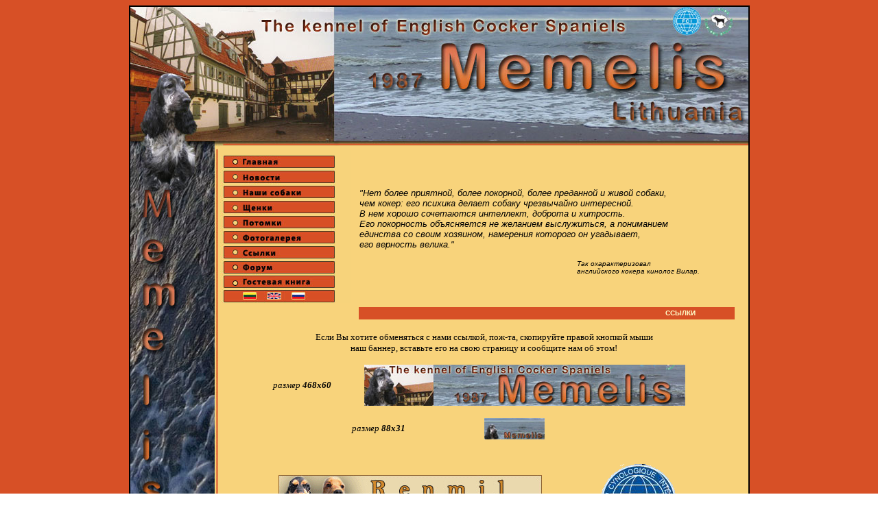

--- FILE ---
content_type: text/html
request_url: http://memelis-cockers.com/links-rus.htm
body_size: 4606
content:
<!DOCTYPE HTML PUBLIC "-//W3C//DTD HTML 4.01 Transitional//EN">
<html><!-- InstanceBegin template="/Templates/memelis-rus.dwt" codeOutsideHTMLIsLocked="false" -->
<head>
<link type="text/css" rel="stylesheet" href="memelis.css">
<!-- InstanceBeginEditable name="doctitle" -->
<title>Английский кокер спаниель Питомник Мемелис Светлана Крыльцова Щенки Выставки</title>
<!-- InstanceEndEditable --> 
<meta http-equiv="Content-Type" content="text/html; charset=windows-1251">
<!-- InstanceBeginEditable name="head" --><!-- InstanceEndEditable -->
<STYLE>BODY {
	SCROLLBAR-ARROW-COLOR: #ffffff; SCROLLBAR-BASE-COLOR: #d75026
}
</STYLE>
<script language="JavaScript" type="text/JavaScript">
<!--
function MM_swapImgRestore() { //v3.0
  var i,x,a=document.MM_sr; for(i=0;a&&i<a.length&&(x=a[i])&&x.oSrc;i++) x.src=x.oSrc;
}

function MM_preloadImages() { //v3.0
  var d=document; if(d.images){ if(!d.MM_p) d.MM_p=new Array();
    var i,j=d.MM_p.length,a=MM_preloadImages.arguments; for(i=0; i<a.length; i++)
    if (a[i].indexOf("#")!=0){ d.MM_p[j]=new Image; d.MM_p[j++].src=a[i];}}
}

function MM_findObj(n, d) { //v4.01
  var p,i,x;  if(!d) d=document; if((p=n.indexOf("?"))>0&&parent.frames.length) {
    d=parent.frames[n.substring(p+1)].document; n=n.substring(0,p);}
  if(!(x=d[n])&&d.all) x=d.all[n]; for (i=0;!x&&i<d.forms.length;i++) x=d.forms[i][n];
  for(i=0;!x&&d.layers&&i<d.layers.length;i++) x=MM_findObj(n,d.layers[i].document);
  if(!x && d.getElementById) x=d.getElementById(n); return x;
}

function MM_swapImage() { //v3.0
  var i,j=0,x,a=MM_swapImage.arguments; document.MM_sr=new Array; for(i=0;i<(a.length-2);i+=3)
   if ((x=MM_findObj(a[i]))!=null){document.MM_sr[j++]=x; if(!x.oSrc) x.oSrc=x.src; x.src=a[i+2];}
}
//-->
</script>
</head>

<body background="phone.gif" text="#000000" onLoad="MM_preloadImages('for-site/b-2-2.jpg','for-site/b-3-2.jpg','for-site/b-4-2.jpg','for-site/b-5-2.jpg','for-site/b-6-2.jpg','for-site/b-7-2.jpg','for-site/b-11.jpg','for-site/forum-1.jpg','for-site/guest-1.jpg')">
<table width="900" border="1" align="center" cellpadding="0" cellspacing="0" bordercolor="#000000" background="for-site/phone-yellow.gif">
  <tr>
    <td height="532"> 
      <table width="100%" border="0" cellpadding="0" cellspacing="0" background="for-site/phone-yellow.gif">
        <tr>
          <td width="14%"><img src="for-site/p-1.jpg" width="131" height="203"></td>
          <td width="16%"><img src="for-site/p-2.jpg" width="191" height="203"></td>
          <td width="70%"><img src="for-site/p-3.jpg" width="579" height="203"></td>
        </tr>
        <tr>
          <td height="235"><img src="for-site/p-4.jpg" width="131" height="235"></td>
          <td><table width="100%" border="0" cellspacing="0" cellpadding="0">
              <tr> 
                <td><a href="index.html" onMouseOut="MM_swapImgRestore()" onMouseOver="MM_swapImage('Image21','','for-site/b-11.jpg',1)"><img src="for-site/b-11-2.jpg" name="Image21" width="191" height="27" border="0"></a></td>
              </tr>
              <tr> 
                <td><a href="news-rus.htm" onMouseOut="MM_swapImgRestore()" onMouseOver="MM_swapImage('Image8','','for-site/b-2-2.jpg',1)"><img src="for-site/b-2.jpg" alt="Новости" name="Image8" width="191" height="23" border="0"></a></td>
              </tr>
              <tr> 
                <td><a href="our-dogs-rus.htm" onMouseOut="MM_swapImgRestore()" onMouseOver="MM_swapImage('Image9','','for-site/b-3-2.jpg',1)"><img src="for-site/b-3.jpg" alt="Наши собаки" name="Image9" width="191" height="21" border="0"></a></td>
              </tr>
              <tr> 
                <td><a href="puppies-rus.htm" onMouseOut="MM_swapImgRestore()" onMouseOver="MM_swapImage('Image10','','for-site/b-4-2.jpg',1)"><img src="for-site/b-4.jpg" alt="Щенки" name="Image10" width="191" height="23" border="0"></a></td>
              </tr>
              <tr> 
                <td><a href="progeny-rus.htm" onMouseOut="MM_swapImgRestore()" onMouseOver="MM_swapImage('Image11','','for-site/b-5-2.jpg',1)"><img src="for-site/b-5.jpg" alt="Потомки" name="Image11" width="191" height="22" border="0"></a></td>
              </tr>
              <tr> 
                <td><a href="photogallery-rus.htm" onMouseOut="MM_swapImgRestore()" onMouseOver="MM_swapImage('Image12','','for-site/b-6-2.jpg',1)"><img src="for-site/b-6.jpg" alt="Фотогалерея" name="Image12" width="191" height="20" border="0"></a></td>
              </tr>
              <tr> 
                <td><a href="links-rus.htm" onMouseOut="MM_swapImgRestore()" onMouseOver="MM_swapImage('Image13','','for-site/b-7-2.jpg',1)"><img src="for-site/b-7.jpg" alt="Ссылки" name="Image13" width="191" height="23" border="0"></a></td>
              </tr>
              <tr> 
                <td><a href="http://www.cockers.forum24.ru/" target="_blank" onMouseOver="MM_swapImage('Image22','','for-site/forum-1.jpg',1)" onMouseOut="MM_swapImgRestore()"><img src="for-site/forum-2.jpg" alt="Посетите наш форум" name="Image22" width="191" height="23" border="0"></a></td>
              </tr>
              <tr> 
                <td><a href="http://memelis.forum24.ru/" target="_blank" onMouseOver="MM_swapImage('Image23','','for-site/guest-1.jpg',1)" onMouseOut="MM_swapImgRestore()"><img src="for-site/guest-2.jpg" alt="Гостевая книга" name="Image23" width="191" height="19" border="0"></a></td>
              </tr>
              <tr> 
                <td><img src="for-site/b-10.jpg" width="191" height="22" border="0" usemap="#Map"></td>
              </tr>
            </table></td>
          <td><table width="96%" border="0" align="center" cellpadding="0" cellspacing="0">
              <tr> 
                <td width="95%"><font color="#000000" size="2" face="Verdana, Arial, Helvetica, sans-serif"><br>
                  <br>
                  <em>&quot;Нет более приятной, более покорной, более преданной 
                  и живой собаки,<br>
                  чем кокер: его психика делает собаку чрезвычайно интересной.<br>
                  В нем хорошо сочетаются интеллект, доброта и хитрость. <br>
                  Его покорность объясняется не желанием выслужиться, а пониманием<br>
                  единства со своим хозяином, намерения которого он угадывает, 
                  <br>
                  его верность велика.&quot; </em><br>
                  <br>
                  </font> 
                  <table width="100%" border="0" cellspacing="0" cellpadding="0">
                    <tr> 
                      <td width="60%">&nbsp;</td>
                      <td width="40%"><font color="#000000" size="1" face="Verdana, Arial, Helvetica, sans-serif"><em>Так 
                        охарактеризовал<br>
                        английского кокера кинолог Вилар.</em></font></td>
                    </tr>
                  </table>
                  <font color="#000000" size="2" face="Verdana, Arial, Helvetica, sans-serif">&nbsp; 
                  </font> </td>
                <td width="5%"><div align="center"></div></td>
              </tr>
            </table></td>
        </tr>
      </table>
      <table width="100%" border="0" cellspacing="0" cellpadding="0">
        <tr>
          <td height="18"><table width="100%" border="0" cellspacing="0" cellpadding="0">
              <!--DWLayoutTable-->
              <tr> 
                <td width="131" height="329" valign="top" background="for-site/left-sea-1-2.jpg"> 
                  <img src="for-site/P-6.jpg" width="131" height="295"> </td>
                <!-- InstanceBeginEditable name="EditRegion1" -->
                <td width="770" valign="top"><div align="center">
                    <table width="95%" border="0" cellspacing="0" cellpadding="0">
                      <tr> 
                        <td width="25%">&nbsp;</td>
                        <td width="75%" background="phone.gif"><table width="100%" border="0" cellspacing="0" cellpadding="0">
                            <tr> 
                              <td width="71%">&nbsp;</td>
                              <td width="29%"><div align="center"><strong><font color="#FFFFCC" size="1" face="Verdana, Arial, Helvetica, sans-serif">ССЫЛКИ</font></strong></div></td>
                            </tr>
                          </table></td>
                      </tr>
                    </table>
                    <font color="#000000"><br>
                    <font size="2">Если Вы хотите обменяться с нами ссылкой, пож-та, 
                    скопируйте правой кнопкой мыши<br>
                    наш баннер, вставьте его на свою страницу и сообщите нам об 
                    этом!<br>
                    <br>
                    </font></font>
                    <table width="80%" border="0" cellspacing="0" cellpadding="0">
                      <tr>
                        <td width="19%"><em><font color="#000000" size="2">размер 
                          <strong>468х60</strong></font></em></td>
                        <td width="81%"><div align="center"><a href="http://www.memelis-cockers.com/" target="_blank"><img src="banner-memelis-468.jpg" alt="Memelis" width="468" height="60" border="0"></a></div></td>
                      </tr>
                    </table>
                    <font color="#000000"><font size="2"> </font></font>
                    <table width="75%" border="0" cellspacing="0" cellpadding="0">
                      <tr>
                        <td>&nbsp;</td>
                        <td>&nbsp;</td>
                      </tr>
                    </table>
                    <table width="80%" border="0" cellspacing="0" cellpadding="0">
                      <tr> 
                        <td width="50%"><div align="center"><em><font color="#000000" size="2">размер 
                            <strong>88х31</strong></font></em></div></td>
                        <td width="50%"><div align="left"><a href="http://www.memelis-cockers.com/" target="_blank"><img src="banner-memelis-88.jpg" alt="Memelis" width="88" height="31" border="0"></a></div></td>
                      </tr>
                    </table>
                    <font color="#000000"><br>
                    </font>
                    <table width="100%" border="0" cellspacing="0" cellpadding="0">
                      <!--DWLayoutTable-->
                      <tr> 
                        <td colspan="2"> <br> <table width="100%" border="0" cellspacing="0" cellpadding="0">
                            <tr> 
                              <td><table width="100%" border="0" cellspacing="0" cellpadding="0">
                                  <tr> 
                                    <td width="72%"><div align="center"><a href="http://www.renmil.com/" target="_blank"><img src="baner-renmil.gif" width="384" height="80" border="0"></a></div></td>
                                    <td width="28%"><a href="http://www.fci.be/" target="_blank"><img src="fci.gif" width="111" height="112" border="0"></a></td>
                                  </tr>
                                </table></td>
                            </tr>
                            <tr> 
                              <td>&nbsp;</td>
                            </tr>
                            <tr> 
                              <td><div align="center"><a href="http://www.eurobreeder.com/" target="_blank"><img src="photos/banner_e.jpg" width="468" height="60" border="0"></a></div></td>
                            </tr>
                            <tr> 
                              <td>&nbsp;</td>
                            </tr>
                            <tr> 
                              <td><div align="center"><a href="http://www.optigen.com/" target="_blank"><img src="photos/opt11.jpg" width="446" height="53" border="0"></a></div></td>
                            </tr>
                            <tr> 
                              <td>&nbsp;</td>
                            </tr>
                          </table></td>
                      </tr>
                      <tr> 
                        <td width="385" height="75" valign="top"><div align="center"><a href="http://www.thecockerspanielclub.co.uk/index.htm" target="_blank"><img src="title.gif" width="348" height="70" border="1"></a> 
                            <br>
                          </div></td>
                        <td width="385"><div align="center"><a href="http://www.laboklin.de/" target="_blank"><img src="logo_labo.gif" width="257" height="65" border="1"></a></div></td>
                      </tr>
                      <tr>
                        <td height="18"></td>
                        <td></td>
                      </tr>
                      <tr> 
                        <td colspan="2"><div align="center"><a href="http://www.antagene.com/" target="_blank"><img src="banni_re.gif" width="645" height="100" border="1"></a></div></td>
                      </tr>
                      <tr> 
                        <td height="18"></td>
                        <td></td>
                      </tr>
                      <tr> 
                        <td colspan="2"><div align="center"><a href="http://www.clubitalianospaniel.com/" target="_blank"><img src="banner_468.jpg" width="468" height="60" border="1"></a></div></td>
                      </tr>
                      <tr> 
                        <td height="18"></td>
                        <td></td>
                      </tr>
                      <tr> 
                        <td colspan="2"><div align="center"><a href="http://www.gessadaran.com/" target="_blank"><img src="gessa_banner.jpg" width="468" height="60" border="0"></a></div></td>
                      </tr>
                      <tr> 
                        <td height="18"></td>
                        <td></td>
                      </tr>
                      <tr> 
                        <td colspan="2"><div align="center"><a href="http://www.iriskisdogs.ru/" target="_blank"><img src="banner-468.jpg" width="468" height="60" border="0"></a></div></td>
                      </tr>
                      <tr> 
                        <td height="18"></td>
                        <td></td>
                      </tr>
                      <tr> 
                        <td colspan="2"><div align="center"><a href="http://www.charbonnelcockers.co.uk/" target="_blank"><img src="cb2.jpg" width="265" height="108" border="0"></a></div></td>
                      </tr>
                      <tr>
                        <td height="18"></td>
                        <td></td>
                      </tr>
                      
                      <tr> 
                        <td colspan="2"><div align="center"><a href="http://sniffkapris.narod.ru/" target="_blank"><img src="banner-sniff.jpg" width="300" height="38" border="0"></a></div></td>
                      </tr>
                      <tr> 
                        <td height="18"></td>
                        <td></td>
                      </tr>
                    </table>
                    <font color="#000000"> </font></div></td>
                <!-- InstanceEndEditable --></tr>
              <tr>
                <td height="2"></td>
              </tr>
            </table></td>
        </tr>
      </table>
      <div align="center">
        <table width="100%" border="0" cellspacing="0" cellpadding="0">
          <tr>
            <td width="14%">&nbsp;</td>
            <td width="86%"><div align="center"> 
                <table width="100%" border="0" cellspacing="0" cellpadding="0">
                  <tr>
                    <td width="27%">&nbsp;</td>
                    <td width="73%"><hr align=left width="95%" color=#e45528></td>
                  </tr>
                </table>
              </div></td>
          </tr>
        </table>
        <table width="100%" border="0" cellspacing="0" cellpadding="0">
          <tr>
            <td width="14%"><div align="center"><img src="for-site/glaz.gif" width="60" height="60"><br>
                <br>
              </div></td>
            <td width="86%"><table width="97%" border="0" cellpadding="0" cellspacing="0" id="navbar3">
                <tr> 
                  <td width="6%">&nbsp;</td>
                  <td width="94%"><font color="#000000" size="2" face="Verdana, Arial, Helvetica, sans-serif">Владельцы 
                    питомника - <strong> Svetlana Krylcova &amp; Olga Krylcova</strong><br>
                    Местонахождение - <strong>Литва, г.Клайпеда</strong> </font> 
                    <font face="Verdana, Arial, Helvetica, sans-serif"><br>
                    <font color="#000000" size="2"><img src="for-site/mail.jpg" width="20" height="14"> 
                    Наш е-мейл - <a href="mailto:memelis.kennel@gmail.com" target="_blank">memelis.kennel@gmail.com</a> 
                    , </font><font face="Verdana, Arial, Helvetica, sans-serif"><font color="#000000" size="2"><a href="mailto:memelis.cocker@mail.ru" target="_blank">memelis.cocker@mail.ru</a></font></font><font color="#000000" size="2"><br>
                    <img src="for-site/tel.jpg" width="21" height="16"> Телефоны 
                    для контактов - <strong>+370 46 44 15 52</strong>, <strong>+370 
                    651 8 20 22</strong> , <strong>+39 328 3377587 <br>
                    </strong></font></font></td>
                </tr>
              </table></td>
          </tr>
        </table>
        
      </div></td>
  </tr>
</table>
<br>
<table width="900" border="0" align="center" cellpadding="0" cellspacing="0" id="navbar2">
  <tr> 
    <td width="553"><table width="100%" border="0" cellspacing="0" cellpadding="0">
        <tr>
          <td width="50%"> 
            <!--Rating@Mail.ru COUNTER-->
            <div align="center">
              <script language="JavaScript" type="text/javascript"><!--
d=document;var a='';a+=';r='+escape(d.referrer)
js=10//--></script>
              <script language="JavaScript1.1" type="text/javascript"><!--
a+=';j='+navigator.javaEnabled()
js=11//--></script>
              <script language="JavaScript1.2" type="text/javascript"><!--
s=screen;a+=';s='+s.width+'*'+s.height
a+=';d='+(s.colorDepth?s.colorDepth:s.pixelDepth)
js=12//--></script>
              <script language="JavaScript1.3" type="text/javascript"><!--
js=13//--></script>
              <script language="JavaScript" type="text/javascript"><!--
d.write('<a href="http://top.mail.ru/jump?from=1448547"'+
' target="_top"><img src="http://da.c1.b6.a1.top.list.ru/counter'+
'?id=1448547;t=222;js='+js+a+';rand='+Math.random()+
'" alt="Рейтинг@Mail.ru"'+' border="0" height="31" width="88"/><\/a>')
if(11<js)d.write('<'+'!-- ')//--></script>
              <noscript>
              <a
target="_top" href="http://top.mail.ru/jump?from=1448547"><img
src="http://da.c1.b6.a1.top.list.ru/counter?js=na;id=1448547;t=222"
border="0" height="31" width="88"
alt="Рейтинг@Mail.ru"/></a>
              </noscript>
              <script language="JavaScript" type="text/javascript"><!--
if(11<js)d.write('--'+'>')//--></script>
              <!--/COUNTER-->
              &nbsp;</div></td>
          <td width="50%"><div align="center"><a href="http://www.yandex.ru/cy?base=0&amp;host=http://www.memeliscockers.com/"><img src="http://www.yandex.ru/cycounter?http://www.memeliscockers.com/" width="88" height="31" alt="Яндекс цитирования" border="0" /></a>&nbsp; 
              <!-- begin of Top100 code -->

<script id="top100Counter" type="text/javascript" src="http://counter.rambler.ru/top100.jcn?1436243"></script>
<noscript>
<a href="http://top100.rambler.ru/navi/1436243/">
<img src="http://counter.rambler.ru/top100.cnt?1436243" alt="Rambler's Top100" border="0" />
</a>

</noscript>
<!-- end of Top100 code -->
            </div></td>
        </tr>
      </table></td>
    <td width="347"><font color="#000000" size="2">&copy;<font size="1"> Copyright 
      Memelis<font size="-2"> </font></font></font><font color="#000000" size="-2">2008-2014 
      / Webdesign by</font><font color="#663333" size="-2"> <a href="http://www.aliir.ru" target="_blank"><font face="Verdana, Arial, Helvetica, sans-serif"><u>Irina 
      Masharova</u></font></a></font></td>
  </tr>
</table>
<map name="Map">
  <area shape="rect" coords="64,1,93,21" href="index-engl.htm">
  <area shape="rect" coords="99,3,133,22" href="index.html">
</map>
<table width="100%" border="0" cellspacing="0" cellpadding="0">
  <tr>
    <td><div align="center"><!--************CODE GEOCOUNTER************-->
<script type="text/javascript" src="http://geoloc13.geovisite.com/private/geocounter.js?compte=778087560991"></script>
<noscript>
<a href="http://www.geovisite.com/en/directory/company_people.php" target="_blank"><img src="http://geoloc13.geovisite.com/private/geocounter.php?compte=778087560991" border="0" alt="people"></a></noscript>
<br><a href="http://www.geovisite.com/en/">Free Web Page Counters</a>
<!--************END CODE GEOCOUNTER************-->
</div></td>
  </tr>
</table>
</body>
<!-- InstanceEnd --></html>


--- FILE ---
content_type: text/css
request_url: http://memelis-cockers.com/memelis.css
body_size: 596
content:
#navbar1 A:link {
	FONT-WEIGHT: bold; FONT-SIZE: 14px; COLOR: #d75026; FONT-STYLE: normal; FONT-FAMILY: Verdana, Arial, Helvetica, sans-serif; TEXT-DECORATION: underline
}
#navbar1 A:visited {
	FONT-WEIGHT: bold; FONT-SIZE: 14px; COLOR: #d75026; FONT-STYLE: normal; FONT-FAMILY:Verdana, Arial, Helvetica, sans-serif ; TEXT-DECORATION: underline
}
#navbar1 A:hover {
	FONT-WEIGHT: bold; FONT-SIZE: 14px; COLOR: #f8d37b; FONT-STYLE: normal; FONT-FAMILY:Verdana, Arial, Helvetica, sans-serif ; BACKGROUND-COLOR: #d75026; TEXT-DECORATION:underline 
}
#navbar2 A:link {
	FONT-WEIGHT: normal; FONT-SIZE: 9px; COLOR: #f8d37b; FONT-STYLE: normal; FONT-FAMILY:Default Font ; TEXT-DECORATION: underline
}
#navbar2 A:visited {
	FONT-WEIGHT: normal; FONT-SIZE: 9px; COLOR: #f8d37b; FONT-STYLE: normal; FONT-FAMILY:Default Font ; TEXT-DECORATION: underline
}
#navbar2 A:hover {
	FONT-WEIGHT: normal; FONT-SIZE: 9px; COLOR: #d75026; FONT-STYLE: italic; FONT-FAMILY: Default Font; BACKGROUND-COLOR: #f8d37b; TEXT-DECORATION: none
}
#navbar3 A:link {
	FONT-WEIGHT: normal; FONT-SIZE: 12px; COLOR: #d75026; FONT-STYLE: normal; FONT-FAMILY: Verdana, Arial, Helvetica, sans-serif; TEXT-DECORATION: underline
}
#navbar3 A:visited {
	FONT-WEIGHT: normal; FONT-SIZE: 12px; COLOR: #d75026; FONT-STYLE: normal; FONT-FAMILY: Verdana, Arial, Helvetica, sans-serif; TEXT-DECORATION: underline
}
#navbar3 A:hover {
	FONT-WEIGHT: normal; FONT-SIZE: 12px; COLOR: #f8d37b; FONT-STYLE: normal; FONT-FAMILY: Verdana, Arial, Helvetica, sans-serif; BACKGROUND-COLOR: #d75026; TEXT-DECORATION: none
}
#navbar4 A:link {
	FONT-WEIGHT: bold ; FONT-SIZE: 12px; COLOR: #FFFFCC; FONT-STYLE: underline; FONT-FAMILY: Verdana, Arial, Helvetica, sans-serif; TEXT-DECORATION: underline
}
#navbar4 A:visited {
	FONT-WEIGHT: bold ; FONT-SIZE: 12px; COLOR: #FFFFCC; FONT-STYLE: underline; FONT-FAMILY: Verdana, Arial, Helvetica, sans-serif; TEXT-DECORATION: underline
}
#navbar4 A:hover {
	FONT-WEIGHT: bold ; FONT-SIZE: 12px; COLOR: #d75026; FONT-STYLE: underline; FONT-FAMILY: Verdana, Arial, Helvetica, sans-serif; BACKGROUND-COLOR: #ffffcc; TEXT-DECORATION: none
}
#navbar5 A:link {
	FONT-WEIGHT:bold ; FONT-SIZE: 12px; COLOR: #000000; FONT-STYLE: normal; FONT-FAMILY: Verdana, Arial, Helvetica, sans-serif; TEXT-DECORATION: none
}
#navbar5 A:visited {
	FONT-WEIGHT: bold; FONT-SIZE: 12px; COLOR: #000000; FONT-STYLE: normal; FONT-FAMILY: Verdana, Arial, Helvetica, sans-serif; TEXT-DECORATION: none
}
#navbar5 A:hover {
	FONT-WEIGHT: bold;
	FONT-SIZE: 12px;
	COLOR: #FFFFCC;
	FONT-STYLE: normal;
	FONT-FAMILY: Verdana, Arial, Helvetica, sans-serif;
	BACKGROUND-COLOR: #d75026;
	TEXT-DECORATION: underline
}
#navbar6 A:link {
	FONT-WEIGHT: bold; FONT-SIZE: 12px; COLOR: #000000; FONT-STYLE: normal; FONT-FAMILY: Verdana, Arial, Helvetica, sans-serif; TEXT-DECORATION: underline
}
#navbar6 A:visited {
	FONT-WEIGHT: bold; FONT-SIZE: 12px; COLOR: #000000; FONT-STYLE: normal; FONT-FAMILY: Verdana, Arial, Helvetica, sans-serif; TEXT-DECORATION: underline
}
#navbar6 A:hover {
	FONT-WEIGHT: bold; FONT-SIZE: 12px; COLOR: #000000; FONT-STYLE: normal; FONT-FAMILY: Verdana, Arial, Helvetica, sans-serif; BACKGROUND-COLOR: #d75026; TEXT-DECORATION: none
}
#navbar7 A:link {
	FONT-WEIGHT: bold; FONT-SIZE: 20px; COLOR: #000000; FONT-STYLE: normal; FONT-FAMILY: Verdana, Arial, Helvetica, sans-serif; TEXT-DECORATION: none
}
#navbar7 A:visited {
	FONT-WEIGHT: bold; FONT-SIZE: 20px; COLOR: #000000; FONT-STYLE: normal; FONT-FAMILY: Verdana, Arial, Helvetica, sans-serif; TEXT-DECORATION: none
}
#navbar7 A:hover {
	FONT-WEIGHT: bold;
	FONT-SIZE: 9px;
	COLOR: #000000;
	FONT-STYLE: normal;
	FONT-FAMILY: Verdana, Arial, Helvetica, sans-serif;
	BACKGROUND-COLOR: #d75026;
	TEXT-DECORATION: none
}
#navbar8 A:link {
	FONT-WEIGHT: bold ; FONT-SIZE: 14px; COLOR: #d75026; FONT-STYLE: italic; FONT-FAMILY: Verdana, Arial, Helvetica, sans-serif; TEXT-DECORATION: underline
}
#navbar8 A:visited {
	FONT-WEIGHT: bold ; FONT-SIZE: 14px; COLOR: #d75026; FONT-STYLE: italic; FONT-FAMILY: Verdana, Arial, Helvetica, sans-serif; TEXT-DECORATION: underline
}
#navbar8 A:hover {
	FONT-WEIGHT: bold ; FONT-SIZE: 14px; COLOR: #ffffff; FONT-STYLE: italic; FONT-FAMILY: Verdana, Arial, Helvetica, sans-serif; BACKGROUND-COLOR: #006666; TEXT-DECORATION: none
}
#navbar9 A:link {
	FONT-WEIGHT: bold ; FONT-SIZE: 14px; COLOR: #d75026; FONT-STYLE: italic; FONT-FAMILY: Verdana, Arial, Helvetica, sans-serif; TEXT-DECORATION: underline
}
#navbar9 A:visited {
	FONT-WEIGHT: bold ; FONT-SIZE: 14px; COLOR: #d75026; FONT-STYLE: italic; FONT-FAMILY: Verdana, Arial, Helvetica, sans-serif; TEXT-DECORATION: underline
}
#navbar9 A:hover {
	FONT-WEIGHT: bold ; FONT-SIZE: 14px; COLOR: #ffffff; FONT-STYLE: italic; FONT-FAMILY: Verdana, Arial, Helvetica, sans-serif; BACKGROUND-COLOR: #0033CC; TEXT-DECORATION: none
TD {
	FONT-WEIGHT: normal; FONT-SIZE: 14px; COLOR: #d75026; FONT-STYLE: normal; FONT-FAMILY: Verdana, Arial, Helvetica, sans-serif
}
TD {
	
}
A:link {
	FONT-WEIGHT: none; FONT-SIZE: 9px; COLOR: #d75026; FONT-STYLE: normal; FONT-FAMILY: Verdana, Arial, Helvetica, sans-serif; TEXT-DECORATION: none
}
A:visited {
	FONT-WEIGHT: none; FONT-SIZE: 9px; COLOR: #d75026; FONT-STYLE: normal; FONT-FAMILY: Verdana, Arial, Helvetica, sans-serif; TEXT-DECORATION: underline
}
A:hover {
	FONT-WEIGHT: none;
	FONT-SIZE: 12px;
	COLOR: #000000;
	FONT-FAMILY: Verdana, Arial, Helvetica, sans-serif;
	BACKGROUND-COLOR: #d75026;
	TEXT-DECORATION: none;
	text-align: center;
}
BODY {
	FONT-WEIGHT: normal;
	FONT-SIZE: 9px;
	COLOR: #000000;
	FONT-FAMILY: Verdana, Arial, Helvetica, sans-serif
}
